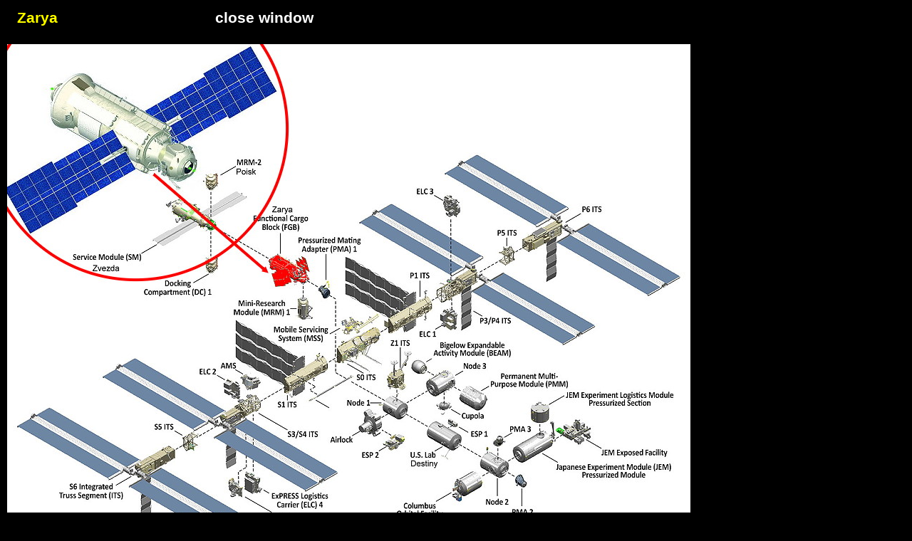

--- FILE ---
content_type: text/html
request_url: http://www.spacefacts.de/graph/iss/english/zarya.htm
body_size: 545
content:
<!DOCTYPE HTML PUBLIC "-//SoftQuad//DTD HoTMetaL PRO 4.0::19971010::extensions to HTML 4.0//EN" "hmpro4.dtd">
<HTML> 
  <HEAD> 
	 <TITLE>Zarya</TITLE> <META NAME="author" CONTENT="Joachim Becker">
	 <META NAME="keywords" CONTENT="Zarya, ISS, ITS">
	 <META NAME="description" CONTENT="Zarya">
	 <LINK REL="stylesheet" TYPE="text/css" HREF="text.css"> <STYLE TYPE="text/css"> 
     body { margin-left:10px; margin-right:10px; margin-top:10px; margin-bottom:10px } 
    </STYLE> 
  </HEAD> 
  <BODY BGCOLOR="#000000"> 
	 <TABLE WIDTH="950" BGCOLOR="#000000"> 
		<TR> 
		  <TD></TD> 
		  <TD> 
			 <H3><FONT COLOR="#FFFF00">Zarya</FONT></H3></TD> 
		  <TD> 
			 <H3><A HREF="javascript:self.close();"><FONT COLOR="#FFFFFF">close
				window</FONT></A></H3></TD> 
		</TR> 
	 </TABLE><IMG SRC="../graph/zarya.jpg" ALT="Zarya" WIDTH="959" HEIGHT="853"
	 BORDER="0" TITLE="Zarya"> 
	 <P></P> </BODY>
</HTML>


--- FILE ---
content_type: text/css
request_url: http://www.spacefacts.de/graph/iss/english/text.css
body_size: 645
content:
p /* DATEI: text.css ;  Style-Definitionen SPACEFACTS ;  Copyright by Joachim Becker 02.12.2000;  Schriftart und Farbe */,
     h1, h2, h3, h4, ul, ol, li, div, td, th, ad re s, bl ck uo e, no r, b, i
     { font-family: "Arial", "sans-serif"; color: #000000 }
h1 /* Schriftgroesse */ { font-size:28pt; }
h2 { font-size:22pt; }
h3 { font-size:16pt; }
h4 { font-size:12pt; }
nobr { font-size:20pt; }
br { font-size:26pt; }
p, ul, ol, li, div, td, th, ad re s, b, i { font-size: 10pt }
a:link /* Links */ { color:#0000FF; text-decoration:none; }
a:visited { color:#FF00FF; text-decoration:none; }
a:active { color:#FF00FF; text-decoration:none; }
